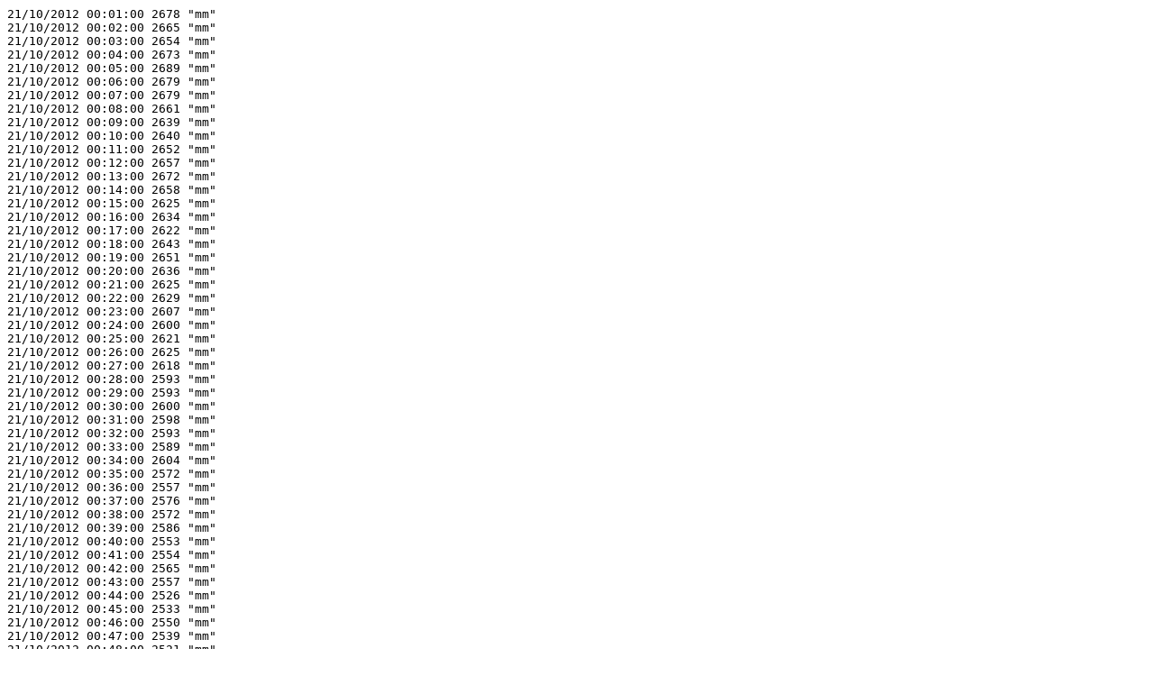

--- FILE ---
content_type: text/plain; charset=UTF-8
request_url: https://datos-geodesia.ign.es/Red_de_Mareografos/TN031/observados/2012/370033_1601_20121021.txt
body_size: 44640
content:
21/10/2012 00:01:00 2678 "mm"
21/10/2012 00:02:00 2665 "mm"
21/10/2012 00:03:00 2654 "mm"
21/10/2012 00:04:00 2673 "mm"
21/10/2012 00:05:00 2689 "mm"
21/10/2012 00:06:00 2679 "mm"
21/10/2012 00:07:00 2679 "mm"
21/10/2012 00:08:00 2661 "mm"
21/10/2012 00:09:00 2639 "mm"
21/10/2012 00:10:00 2640 "mm"
21/10/2012 00:11:00 2652 "mm"
21/10/2012 00:12:00 2657 "mm"
21/10/2012 00:13:00 2672 "mm"
21/10/2012 00:14:00 2658 "mm"
21/10/2012 00:15:00 2625 "mm"
21/10/2012 00:16:00 2634 "mm"
21/10/2012 00:17:00 2622 "mm"
21/10/2012 00:18:00 2643 "mm"
21/10/2012 00:19:00 2651 "mm"
21/10/2012 00:20:00 2636 "mm"
21/10/2012 00:21:00 2625 "mm"
21/10/2012 00:22:00 2629 "mm"
21/10/2012 00:23:00 2607 "mm"
21/10/2012 00:24:00 2600 "mm"
21/10/2012 00:25:00 2621 "mm"
21/10/2012 00:26:00 2625 "mm"
21/10/2012 00:27:00 2618 "mm"
21/10/2012 00:28:00 2593 "mm"
21/10/2012 00:29:00 2593 "mm"
21/10/2012 00:30:00 2600 "mm"
21/10/2012 00:31:00 2598 "mm"
21/10/2012 00:32:00 2593 "mm"
21/10/2012 00:33:00 2589 "mm"
21/10/2012 00:34:00 2604 "mm"
21/10/2012 00:35:00 2572 "mm"
21/10/2012 00:36:00 2557 "mm"
21/10/2012 00:37:00 2576 "mm"
21/10/2012 00:38:00 2572 "mm"
21/10/2012 00:39:00 2586 "mm"
21/10/2012 00:40:00 2553 "mm"
21/10/2012 00:41:00 2554 "mm"
21/10/2012 00:42:00 2565 "mm"
21/10/2012 00:43:00 2557 "mm"
21/10/2012 00:44:00 2526 "mm"
21/10/2012 00:45:00 2533 "mm"
21/10/2012 00:46:00 2550 "mm"
21/10/2012 00:47:00 2539 "mm"
21/10/2012 00:48:00 2521 "mm"
21/10/2012 00:49:00 2514 "mm"
21/10/2012 00:50:00 2521 "mm"
21/10/2012 00:51:00 2514 "mm"
21/10/2012 00:52:00 2499 "mm"
21/10/2012 00:53:00 2496 "mm"
21/10/2012 00:54:00 2497 "mm"
21/10/2012 00:55:00 2507 "mm"
21/10/2012 00:56:00 2484 "mm"
21/10/2012 00:57:00 2496 "mm"
21/10/2012 00:58:00 2485 "mm"
21/10/2012 00:59:00 2474 "mm"
21/10/2012 01:00:00 2471 "mm"
21/10/2012 01:01:00 2464 "mm"
21/10/2012 01:02:00 2478 "mm"
21/10/2012 01:03:00 2478 "mm"
21/10/2012 01:04:00 2464 "mm"
21/10/2012 01:05:00 2453 "mm"
21/10/2012 01:06:00 2453 "mm"
21/10/2012 01:07:00 2448 "mm"
21/10/2012 01:08:00 2435 "mm"
21/10/2012 01:09:00 2442 "mm"
21/10/2012 01:10:00 2453 "mm"
21/10/2012 01:11:00 2449 "mm"
21/10/2012 01:12:00 2439 "mm"
21/10/2012 01:13:00 2410 "mm"
21/10/2012 01:14:00 2421 "mm"
21/10/2012 01:15:00 2439 "mm"
21/10/2012 01:16:00 2417 "mm"
21/10/2012 01:17:00 2420 "mm"
21/10/2012 01:18:00 2410 "mm"
21/10/2012 01:19:00 2395 "mm"
21/10/2012 01:20:00 2388 "mm"
21/10/2012 01:21:00 2388 "mm"
21/10/2012 01:22:00 2403 "mm"
21/10/2012 01:23:00 2388 "mm"
21/10/2012 01:24:00 2381 "mm"
21/10/2012 01:25:00 2392 "mm"
21/10/2012 01:26:00 2367 "mm"
21/10/2012 01:27:00 2359 "mm"
21/10/2012 01:28:00 2363 "mm"
21/10/2012 01:29:00 2352 "mm"
21/10/2012 01:30:00 2359 "mm"
21/10/2012 01:31:00 2371 "mm"
21/10/2012 01:32:00 2347 "mm"
21/10/2012 01:33:00 2331 "mm"
21/10/2012 01:34:00 2331 "mm"
21/10/2012 01:35:00 2337 "mm"
21/10/2012 01:36:00 2334 "mm"
21/10/2012 01:37:00 2316 "mm"
21/10/2012 01:38:00 2320 "mm"
21/10/2012 01:39:00 2309 "mm"
21/10/2012 01:40:00 2302 "mm"
21/10/2012 01:41:00 2298 "mm"
21/10/2012 01:42:00 2288 "mm"
21/10/2012 01:43:00 2299 "mm"
21/10/2012 01:44:00 2294 "mm"
21/10/2012 01:45:00 2285 "mm"
21/10/2012 01:46:00 2288 "mm"
21/10/2012 01:47:00 2279 "mm"
21/10/2012 01:48:00 2264 "mm"
21/10/2012 01:49:00 2259 "mm"
21/10/2012 01:50:00 2248 "mm"
21/10/2012 01:51:00 2270 "mm"
21/10/2012 01:52:00 2255 "mm"
21/10/2012 01:53:00 2244 "mm"
21/10/2012 01:54:00 2245 "mm"
21/10/2012 01:55:00 2234 "mm"
21/10/2012 01:56:00 2223 "mm"
21/10/2012 01:57:00 2227 "mm"
21/10/2012 01:58:00 2230 "mm"
21/10/2012 01:59:00 2234 "mm"
21/10/2012 02:00:00 2216 "mm"
21/10/2012 02:01:00 2209 "mm"
21/10/2012 02:02:00 2202 "mm"
21/10/2012 02:03:00 2208 "mm"
21/10/2012 02:04:00 2194 "mm"
21/10/2012 02:05:00 2191 "mm"
21/10/2012 02:06:00 2230 "mm"
21/10/2012 02:07:00 2191 "mm"
21/10/2012 02:08:00 2176 "mm"
21/10/2012 02:09:00 2158 "mm"
21/10/2012 02:10:00 2162 "mm"
21/10/2012 02:11:00 2172 "mm"
21/10/2012 02:12:00 2183 "mm"
21/10/2012 02:13:00 2151 "mm"
21/10/2012 02:14:00 2144 "mm"
21/10/2012 02:15:00 2137 "mm"
21/10/2012 02:16:00 2130 "mm"
21/10/2012 02:17:00 2140 "mm"
21/10/2012 02:18:00 2144 "mm"
21/10/2012 02:19:00 2147 "mm"
21/10/2012 02:20:00 2115 "mm"
21/10/2012 02:21:00 2115 "mm"
21/10/2012 02:22:00 2101 "mm"
21/10/2012 02:23:00 2097 "mm"
21/10/2012 02:24:00 2130 "mm"
21/10/2012 02:25:00 2094 "mm"
21/10/2012 02:26:00 2091 "mm"
21/10/2012 02:27:00 2086 "mm"
21/10/2012 02:28:00 2072 "mm"
21/10/2012 02:29:00 2075 "mm"
21/10/2012 02:30:00 2062 "mm"
21/10/2012 02:31:00 2072 "mm"
21/10/2012 02:32:00 2080 "mm"
21/10/2012 02:33:00 2062 "mm"
21/10/2012 02:34:00 2061 "mm"
21/10/2012 02:35:00 2058 "mm"
21/10/2012 02:36:00 2043 "mm"
21/10/2012 02:37:00 2026 "mm"
21/10/2012 02:38:00 2036 "mm"
21/10/2012 02:39:00 2076 "mm"
21/10/2012 02:40:00 2043 "mm"
21/10/2012 02:41:00 2035 "mm"
21/10/2012 02:42:00 2007 "mm"
21/10/2012 02:43:00 2018 "mm"
21/10/2012 02:44:00 2000 "mm"
21/10/2012 02:45:00 2008 "mm"
21/10/2012 02:46:00 2007 "mm"
21/10/2012 02:47:00 1993 "mm"
21/10/2012 02:48:00 1981 "mm"
21/10/2012 02:49:00 1978 "mm"
21/10/2012 02:50:00 1979 "mm"
21/10/2012 02:51:00 1979 "mm"
21/10/2012 02:52:00 1992 "mm"
21/10/2012 02:53:00 1957 "mm"
21/10/2012 02:54:00 1964 "mm"
21/10/2012 02:55:00 1968 "mm"
21/10/2012 02:56:00 1946 "mm"
21/10/2012 02:57:00 1957 "mm"
21/10/2012 02:58:00 1957 "mm"
21/10/2012 02:59:00 1948 "mm"
21/10/2012 03:00:00 1935 "mm"
21/10/2012 03:01:00 1932 "mm"
21/10/2012 03:02:00 1943 "mm"
21/10/2012 03:03:00 1928 "mm"
21/10/2012 03:04:00 1921 "mm"
21/10/2012 03:05:00 1929 "mm"
21/10/2012 03:06:00 1910 "mm"
21/10/2012 03:07:00 1907 "mm"
21/10/2012 03:08:00 1900 "mm"
21/10/2012 03:09:00 1910 "mm"
21/10/2012 03:10:00 1904 "mm"
21/10/2012 03:11:00 1895 "mm"
21/10/2012 03:12:00 1892 "mm"
21/10/2012 03:13:00 1892 "mm"
21/10/2012 03:14:00 1896 "mm"
21/10/2012 03:15:00 1882 "mm"
21/10/2012 03:16:00 1881 "mm"
21/10/2012 03:17:00 1883 "mm"
21/10/2012 03:18:00 1871 "mm"
21/10/2012 03:19:00 1874 "mm"
21/10/2012 03:20:00 1878 "mm"
21/10/2012 03:21:00 1871 "mm"
21/10/2012 03:22:00 1857 "mm"
21/10/2012 03:23:00 1853 "mm"
21/10/2012 03:24:00 1846 "mm"
21/10/2012 03:25:00 1835 "mm"
21/10/2012 03:26:00 1842 "mm"
21/10/2012 03:27:00 1838 "mm"
21/10/2012 03:28:00 1838 "mm"
21/10/2012 03:29:00 1824 "mm"
21/10/2012 03:30:00 1823 "mm"
21/10/2012 03:31:00 1821 "mm"
21/10/2012 03:32:00 1814 "mm"
21/10/2012 03:33:00 1827 "mm"
21/10/2012 03:34:00 1816 "mm"
21/10/2012 03:35:00 1795 "mm"
21/10/2012 03:36:00 1802 "mm"
21/10/2012 03:37:00 1814 "mm"
21/10/2012 03:38:00 1803 "mm"
21/10/2012 03:39:00 1810 "mm"
21/10/2012 03:40:00 1811 "mm"
21/10/2012 03:41:00 1785 "mm"
21/10/2012 03:42:00 1785 "mm"
21/10/2012 03:43:00 1778 "mm"
21/10/2012 03:44:00 1806 "mm"
21/10/2012 03:45:00 1780 "mm"
21/10/2012 03:46:00 1767 "mm"
21/10/2012 03:47:00 1796 "mm"
21/10/2012 03:48:00 1774 "mm"
21/10/2012 03:49:00 1767 "mm"
21/10/2012 03:50:00 1757 "mm"
21/10/2012 03:51:00 1752 "mm"
21/10/2012 03:52:00 1761 "mm"
21/10/2012 03:53:00 1780 "mm"
21/10/2012 03:54:00 1768 "mm"
21/10/2012 03:55:00 1766 "mm"
21/10/2012 03:56:00 1798 "mm"
21/10/2012 03:57:00 1742 "mm"
21/10/2012 03:58:00 1748 "mm"
21/10/2012 03:59:00 1738 "mm"
21/10/2012 04:00:00 1749 "mm"
21/10/2012 04:01:00 1745 "mm"
21/10/2012 04:02:00 1740 "mm"
21/10/2012 04:03:00 1723 "mm"
21/10/2012 04:04:00 1716 "mm"
21/10/2012 04:05:00 1720 "mm"
21/10/2012 04:06:00 1724 "mm"
21/10/2012 04:07:00 1738 "mm"
21/10/2012 04:08:00 1731 "mm"
21/10/2012 04:09:00 1710 "mm"
21/10/2012 04:10:00 1709 "mm"
21/10/2012 04:11:00 1712 "mm"
21/10/2012 04:12:00 1691 "mm"
21/10/2012 04:13:00 1698 "mm"
21/10/2012 04:14:00 1728 "mm"
21/10/2012 04:15:00 1714 "mm"
21/10/2012 04:16:00 1706 "mm"
21/10/2012 04:17:00 1687 "mm"
21/10/2012 04:18:00 1691 "mm"
21/10/2012 04:19:00 1702 "mm"
21/10/2012 04:20:00 1702 "mm"
21/10/2012 04:21:00 1702 "mm"
21/10/2012 04:22:00 1708 "mm"
21/10/2012 04:23:00 1692 "mm"
21/10/2012 04:24:00 1684 "mm"
21/10/2012 04:25:00 1673 "mm"
21/10/2012 04:26:00 1688 "mm"
21/10/2012 04:27:00 1698 "mm"
21/10/2012 04:28:00 1695 "mm"
21/10/2012 04:29:00 1677 "mm"
21/10/2012 04:30:00 1667 "mm"
21/10/2012 04:31:00 1670 "mm"
21/10/2012 04:32:00 1674 "mm"
21/10/2012 04:33:00 1677 "mm"
21/10/2012 04:34:00 1691 "mm"
21/10/2012 04:35:00 1677 "mm"
21/10/2012 04:36:00 1675 "mm"
21/10/2012 04:37:00 1656 "mm"
21/10/2012 04:38:00 1662 "mm"
21/10/2012 04:39:00 1695 "mm"
21/10/2012 04:40:00 1679 "mm"
21/10/2012 04:41:00 1663 "mm"
21/10/2012 04:42:00 1692 "mm"
21/10/2012 04:43:00 1652 "mm"
21/10/2012 04:44:00 1655 "mm"
21/10/2012 04:45:00 1660 "mm"
21/10/2012 04:46:00 1666 "mm"
21/10/2012 04:47:00 1671 "mm"
21/10/2012 04:48:00 1679 "mm"
21/10/2012 04:49:00 1673 "mm"
21/10/2012 04:50:00 1634 "mm"
21/10/2012 04:51:00 1641 "mm"
21/10/2012 04:52:00 1673 "mm"
21/10/2012 04:53:00 1671 "mm"
21/10/2012 04:54:00 1677 "mm"
21/10/2012 04:55:00 1652 "mm"
21/10/2012 04:56:00 1641 "mm"
21/10/2012 04:57:00 1637 "mm"
21/10/2012 04:58:00 1663 "mm"
21/10/2012 04:59:00 1677 "mm"
21/10/2012 05:00:00 1688 "mm"
21/10/2012 05:01:00 1666 "mm"
21/10/2012 05:02:00 1659 "mm"
21/10/2012 05:03:00 1634 "mm"
21/10/2012 05:04:00 1637 "mm"
21/10/2012 05:05:00 1666 "mm"
21/10/2012 05:06:00 1670 "mm"
21/10/2012 05:07:00 1652 "mm"
21/10/2012 05:08:00 1659 "mm"
21/10/2012 05:09:00 1648 "mm"
21/10/2012 05:10:00 1641 "mm"
21/10/2012 05:11:00 1661 "mm"
21/10/2012 05:12:00 1655 "mm"
21/10/2012 05:13:00 1673 "mm"
21/10/2012 05:14:00 1670 "mm"
21/10/2012 05:15:00 1637 "mm"
21/10/2012 05:16:00 1653 "mm"
21/10/2012 05:17:00 1659 "mm"
21/10/2012 05:18:00 1641 "mm"
21/10/2012 05:19:00 1666 "mm"
21/10/2012 05:20:00 1688 "mm"
21/10/2012 05:21:00 1662 "mm"
21/10/2012 05:22:00 1641 "mm"
21/10/2012 05:23:00 1644 "mm"
21/10/2012 05:24:00 1659 "mm"
21/10/2012 05:25:00 1681 "mm"
21/10/2012 05:26:00 1666 "mm"
21/10/2012 05:27:00 1641 "mm"
21/10/2012 05:28:00 1661 "mm"
21/10/2012 05:29:00 1656 "mm"
21/10/2012 05:30:00 1666 "mm"
21/10/2012 05:31:00 1677 "mm"
21/10/2012 05:32:00 1681 "mm"
21/10/2012 05:33:00 1688 "mm"
21/10/2012 05:34:00 1688 "mm"
21/10/2012 05:35:00 1674 "mm"
21/10/2012 05:36:00 1670 "mm"
21/10/2012 05:37:00 1674 "mm"
21/10/2012 05:38:00 1691 "mm"
21/10/2012 05:39:00 1691 "mm"
21/10/2012 05:40:00 1688 "mm"
21/10/2012 05:41:00 1686 "mm"
21/10/2012 05:42:00 1699 "mm"
21/10/2012 05:43:00 1706 "mm"
21/10/2012 05:44:00 1698 "mm"
21/10/2012 05:45:00 1681 "mm"
21/10/2012 05:46:00 1688 "mm"
21/10/2012 05:47:00 1709 "mm"
21/10/2012 05:48:00 1716 "mm"
21/10/2012 05:49:00 1709 "mm"
21/10/2012 05:50:00 1697 "mm"
21/10/2012 05:51:00 1699 "mm"
21/10/2012 05:52:00 1713 "mm"
21/10/2012 05:53:00 1736 "mm"
21/10/2012 05:54:00 1720 "mm"
21/10/2012 05:55:00 1734 "mm"
21/10/2012 05:56:00 1705 "mm"
21/10/2012 05:57:00 1688 "mm"
21/10/2012 05:58:00 1713 "mm"
21/10/2012 05:59:00 1735 "mm"
21/10/2012 06:00:00 1714 "mm"
21/10/2012 06:01:00 1727 "mm"
21/10/2012 06:02:00 1741 "mm"
21/10/2012 06:03:00 1735 "mm"
21/10/2012 06:04:00 1734 "mm"
21/10/2012 06:05:00 1724 "mm"
21/10/2012 06:06:00 1752 "mm"
21/10/2012 06:07:00 1760 "mm"
21/10/2012 06:08:00 1751 "mm"
21/10/2012 06:09:00 1738 "mm"
21/10/2012 06:10:00 1748 "mm"
21/10/2012 06:11:00 1755 "mm"
21/10/2012 06:12:00 1749 "mm"
21/10/2012 06:13:00 1757 "mm"
21/10/2012 06:14:00 1770 "mm"
21/10/2012 06:15:00 1771 "mm"
21/10/2012 06:16:00 1767 "mm"
21/10/2012 06:17:00 1767 "mm"
21/10/2012 06:18:00 1755 "mm"
21/10/2012 06:19:00 1770 "mm"
21/10/2012 06:20:00 1781 "mm"
21/10/2012 06:21:00 1800 "mm"
21/10/2012 06:22:00 1775 "mm"
21/10/2012 06:23:00 1778 "mm"
21/10/2012 06:24:00 1767 "mm"
21/10/2012 06:25:00 1809 "mm"
21/10/2012 06:26:00 1817 "mm"
21/10/2012 06:27:00 1802 "mm"
21/10/2012 06:28:00 1791 "mm"
21/10/2012 06:29:00 1806 "mm"
21/10/2012 06:30:00 1820 "mm"
21/10/2012 06:31:00 1813 "mm"
21/10/2012 06:32:00 1820 "mm"
21/10/2012 06:33:00 1824 "mm"
21/10/2012 06:34:00 1831 "mm"
21/10/2012 06:35:00 1821 "mm"
21/10/2012 06:36:00 1817 "mm"
21/10/2012 06:37:00 1845 "mm"
21/10/2012 06:38:00 1860 "mm"
21/10/2012 06:39:00 1861 "mm"
21/10/2012 06:40:00 1844 "mm"
21/10/2012 06:41:00 1846 "mm"
21/10/2012 06:42:00 1877 "mm"
21/10/2012 06:43:00 1864 "mm"
21/10/2012 06:44:00 1868 "mm"
21/10/2012 06:45:00 1856 "mm"
21/10/2012 06:46:00 1863 "mm"
21/10/2012 06:47:00 1879 "mm"
21/10/2012 06:48:00 1878 "mm"
21/10/2012 06:49:00 1893 "mm"
21/10/2012 06:50:00 1896 "mm"
21/10/2012 06:51:00 1911 "mm"
21/10/2012 06:52:00 1893 "mm"
21/10/2012 06:53:00 1885 "mm"
21/10/2012 06:54:00 1881 "mm"
21/10/2012 06:55:00 1896 "mm"
21/10/2012 06:56:00 1921 "mm"
21/10/2012 06:57:00 1946 "mm"
21/10/2012 06:58:00 1908 "mm"
21/10/2012 06:59:00 1906 "mm"
21/10/2012 07:00:00 1918 "mm"
21/10/2012 07:01:00 1925 "mm"
21/10/2012 07:02:00 1946 "mm"
21/10/2012 07:03:00 1948 "mm"
21/10/2012 07:04:00 1955 "mm"
21/10/2012 07:05:00 1932 "mm"
21/10/2012 07:06:00 1929 "mm"
21/10/2012 07:07:00 1928 "mm"
21/10/2012 07:08:00 1946 "mm"
21/10/2012 07:09:00 1968 "mm"
21/10/2012 07:10:00 1968 "mm"
21/10/2012 07:11:00 1961 "mm"
21/10/2012 07:12:00 1961 "mm"
21/10/2012 07:13:00 1961 "mm"
21/10/2012 07:14:00 1975 "mm"
21/10/2012 07:15:00 1971 "mm"
21/10/2012 07:16:00 1993 "mm"
21/10/2012 07:17:00 1989 "mm"
21/10/2012 07:18:00 1980 "mm"
21/10/2012 07:19:00 1986 "mm"
21/10/2012 07:20:00 2015 "mm"
21/10/2012 07:21:00 2000 "mm"
21/10/2012 07:22:00 1993 "mm"
21/10/2012 07:23:00 2029 "mm"
21/10/2012 07:24:00 2040 "mm"
21/10/2012 07:25:00 2015 "mm"
21/10/2012 07:26:00 1997 "mm"
21/10/2012 07:27:00 2018 "mm"
21/10/2012 07:28:00 2054 "mm"
21/10/2012 07:29:00 2061 "mm"
21/10/2012 07:30:00 2061 "mm"
21/10/2012 07:31:00 2054 "mm"
21/10/2012 07:32:00 2035 "mm"
21/10/2012 07:33:00 2054 "mm"
21/10/2012 07:34:00 2076 "mm"
21/10/2012 07:35:00 2089 "mm"
21/10/2012 07:36:00 2076 "mm"
21/10/2012 07:37:00 2087 "mm"
21/10/2012 07:38:00 2086 "mm"
21/10/2012 07:39:00 2072 "mm"
21/10/2012 07:40:00 2080 "mm"
21/10/2012 07:41:00 2108 "mm"
21/10/2012 07:42:00 2130 "mm"
21/10/2012 07:43:00 2134 "mm"
21/10/2012 07:44:00 2108 "mm"
21/10/2012 07:45:00 2097 "mm"
21/10/2012 07:46:00 2112 "mm"
21/10/2012 07:47:00 2119 "mm"
21/10/2012 07:48:00 2147 "mm"
21/10/2012 07:49:00 2151 "mm"
21/10/2012 07:50:00 2140 "mm"
21/10/2012 07:51:00 2158 "mm"
21/10/2012 07:52:00 2137 "mm"
21/10/2012 07:53:00 2154 "mm"
21/10/2012 07:54:00 2169 "mm"
21/10/2012 07:55:00 2176 "mm"
21/10/2012 07:56:00 2180 "mm"
21/10/2012 07:57:00 2169 "mm"
21/10/2012 07:58:00 2176 "mm"
21/10/2012 07:59:00 2183 "mm"
21/10/2012 08:00:00 2191 "mm"
21/10/2012 08:01:00 2198 "mm"
21/10/2012 08:02:00 2208 "mm"
21/10/2012 08:03:00 2199 "mm"
21/10/2012 08:04:00 2198 "mm"
21/10/2012 08:05:00 2209 "mm"
21/10/2012 08:06:00 2226 "mm"
21/10/2012 08:07:00 2230 "mm"
21/10/2012 08:08:00 2220 "mm"
21/10/2012 08:09:00 2234 "mm"
21/10/2012 08:10:00 2227 "mm"
21/10/2012 08:11:00 2230 "mm"
21/10/2012 08:12:00 2240 "mm"
21/10/2012 08:13:00 2260 "mm"
21/10/2012 08:14:00 2266 "mm"
21/10/2012 08:15:00 2248 "mm"
21/10/2012 08:16:00 2248 "mm"
21/10/2012 08:17:00 2266 "mm"
21/10/2012 08:18:00 2295 "mm"
21/10/2012 08:19:00 2295 "mm"
21/10/2012 08:20:00 2284 "mm"
21/10/2012 08:21:00 2302 "mm"
21/10/2012 08:22:00 2291 "mm"
21/10/2012 08:23:00 2291 "mm"
21/10/2012 08:24:00 2309 "mm"
21/10/2012 08:25:00 2317 "mm"
21/10/2012 08:26:00 2330 "mm"
21/10/2012 08:27:00 2317 "mm"
21/10/2012 08:28:00 2313 "mm"
21/10/2012 08:29:00 2323 "mm"
21/10/2012 08:30:00 2334 "mm"
21/10/2012 08:31:00 2341 "mm"
21/10/2012 08:32:00 2352 "mm"
21/10/2012 08:33:00 2353 "mm"
21/10/2012 08:34:00 2341 "mm"
21/10/2012 08:35:00 2341 "mm"
21/10/2012 08:36:00 2357 "mm"
21/10/2012 08:37:00 2370 "mm"
21/10/2012 08:38:00 2381 "mm"
21/10/2012 08:39:00 2410 "mm"
21/10/2012 08:40:00 2376 "mm"
21/10/2012 08:41:00 2370 "mm"
21/10/2012 08:42:00 2381 "mm"
21/10/2012 08:43:00 2399 "mm"
21/10/2012 08:44:00 2423 "mm"
21/10/2012 08:45:00 2403 "mm"
21/10/2012 08:46:00 2420 "mm"
21/10/2012 08:47:00 2413 "mm"
21/10/2012 08:48:00 2414 "mm"
21/10/2012 08:49:00 2418 "mm"
21/10/2012 08:50:00 2420 "mm"
21/10/2012 08:51:00 2446 "mm"
21/10/2012 08:52:00 2446 "mm"
21/10/2012 08:53:00 2460 "mm"
21/10/2012 08:54:00 2435 "mm"
21/10/2012 08:55:00 2439 "mm"
21/10/2012 08:56:00 2438 "mm"
21/10/2012 08:57:00 2459 "mm"
21/10/2012 08:58:00 2507 "mm"
21/10/2012 08:59:00 2471 "mm"
21/10/2012 09:00:00 2478 "mm"
21/10/2012 09:01:00 2482 "mm"
21/10/2012 09:02:00 2474 "mm"
21/10/2012 09:03:00 2471 "mm"
21/10/2012 09:04:00 2500 "mm"
21/10/2012 09:05:00 2504 "mm"
21/10/2012 09:06:00 2492 "mm"
21/10/2012 09:07:00 2532 "mm"
21/10/2012 09:08:00 2515 "mm"
21/10/2012 09:09:00 2499 "mm"
21/10/2012 09:10:00 2503 "mm"
21/10/2012 09:11:00 2535 "mm"
21/10/2012 09:12:00 2550 "mm"
21/10/2012 09:13:00 2553 "mm"
21/10/2012 09:14:00 2513 "mm"
21/10/2012 09:15:00 2529 "mm"
21/10/2012 09:16:00 2550 "mm"
21/10/2012 09:17:00 2546 "mm"
21/10/2012 09:18:00 2560 "mm"
21/10/2012 09:19:00 2568 "mm"
21/10/2012 09:20:00 2554 "mm"
21/10/2012 09:21:00 2543 "mm"
21/10/2012 09:22:00 2546 "mm"
21/10/2012 09:23:00 2571 "mm"
21/10/2012 09:24:00 2589 "mm"
21/10/2012 09:25:00 2607 "mm"
21/10/2012 09:26:00 2578 "mm"
21/10/2012 09:27:00 2590 "mm"
21/10/2012 09:28:00 2571 "mm"
21/10/2012 09:29:00 2582 "mm"
21/10/2012 09:30:00 2625 "mm"
21/10/2012 09:31:00 2622 "mm"
21/10/2012 09:32:00 2618 "mm"
21/10/2012 09:33:00 2600 "mm"
21/10/2012 09:34:00 2600 "mm"
21/10/2012 09:35:00 2632 "mm"
21/10/2012 09:36:00 2636 "mm"
21/10/2012 09:37:00 2639 "mm"
21/10/2012 09:38:00 2650 "mm"
21/10/2012 09:39:00 2636 "mm"
21/10/2012 09:40:00 2661 "mm"
21/10/2012 09:41:00 2646 "mm"
21/10/2012 09:42:00 2632 "mm"
21/10/2012 09:43:00 2639 "mm"
21/10/2012 09:44:00 2661 "mm"
21/10/2012 09:45:00 2665 "mm"
21/10/2012 09:46:00 2664 "mm"
21/10/2012 09:47:00 2669 "mm"
21/10/2012 09:48:00 2664 "mm"
21/10/2012 09:49:00 2650 "mm"
21/10/2012 09:50:00 2658 "mm"
21/10/2012 09:51:00 2697 "mm"
21/10/2012 09:52:00 2697 "mm"
21/10/2012 09:53:00 2693 "mm"
21/10/2012 09:54:00 2675 "mm"
21/10/2012 09:55:00 2686 "mm"
21/10/2012 09:56:00 2684 "mm"
21/10/2012 09:57:00 2686 "mm"
21/10/2012 09:58:00 2700 "mm"
21/10/2012 09:59:00 2715 "mm"
21/10/2012 10:00:00 2704 "mm"
21/10/2012 10:01:00 2697 "mm"
21/10/2012 10:02:00 2693 "mm"
21/10/2012 10:03:00 2704 "mm"
21/10/2012 10:04:00 2715 "mm"
21/10/2012 10:05:00 2714 "mm"
21/10/2012 10:06:00 2726 "mm"
21/10/2012 10:07:00 2734 "mm"
21/10/2012 10:08:00 2711 "mm"
21/10/2012 10:09:00 2700 "mm"
21/10/2012 10:10:00 2725 "mm"
21/10/2012 10:11:00 2729 "mm"
21/10/2012 10:12:00 2736 "mm"
21/10/2012 10:13:00 2726 "mm"
21/10/2012 10:14:00 2726 "mm"
21/10/2012 10:15:00 2750 "mm"
21/10/2012 10:16:00 2729 "mm"
21/10/2012 10:17:00 2719 "mm"
21/10/2012 10:18:00 2729 "mm"
21/10/2012 10:19:00 2744 "mm"
21/10/2012 10:20:00 2747 "mm"
21/10/2012 10:21:00 2736 "mm"
21/10/2012 10:22:00 2737 "mm"
21/10/2012 10:23:00 2744 "mm"
21/10/2012 10:24:00 2755 "mm"
21/10/2012 10:25:00 2758 "mm"
21/10/2012 10:26:00 2751 "mm"
21/10/2012 10:27:00 2769 "mm"
21/10/2012 10:28:00 2751 "mm"
21/10/2012 10:29:00 2754 "mm"
21/10/2012 10:30:00 2765 "mm"
21/10/2012 10:31:00 2772 "mm"
21/10/2012 10:32:00 2765 "mm"
21/10/2012 10:33:00 2750 "mm"
21/10/2012 10:34:00 2769 "mm"
21/10/2012 10:35:00 2783 "mm"
21/10/2012 10:36:00 2776 "mm"
21/10/2012 10:37:00 2769 "mm"
21/10/2012 10:38:00 2772 "mm"
21/10/2012 10:39:00 2776 "mm"
21/10/2012 10:40:00 2776 "mm"
21/10/2012 10:41:00 2783 "mm"
21/10/2012 10:42:00 2794 "mm"
21/10/2012 10:43:00 2780 "mm"
21/10/2012 10:44:00 2779 "mm"
21/10/2012 10:45:00 2794 "mm"
21/10/2012 10:46:00 2797 "mm"
21/10/2012 10:47:00 2779 "mm"
21/10/2012 10:48:00 2787 "mm"
21/10/2012 10:49:00 2807 "mm"
21/10/2012 10:50:00 2801 "mm"
21/10/2012 10:51:00 2783 "mm"
21/10/2012 10:52:00 2794 "mm"
21/10/2012 10:53:00 2805 "mm"
21/10/2012 10:54:00 2812 "mm"
21/10/2012 10:55:00 2796 "mm"
21/10/2012 10:56:00 2816 "mm"
21/10/2012 10:57:00 2805 "mm"
21/10/2012 10:58:00 2801 "mm"
21/10/2012 10:59:00 2811 "mm"
21/10/2012 11:00:00 2813 "mm"
21/10/2012 11:01:00 2815 "mm"
21/10/2012 11:02:00 2812 "mm"
21/10/2012 11:03:00 2814 "mm"
21/10/2012 11:04:00 2822 "mm"
21/10/2012 11:05:00 2841 "mm"
21/10/2012 11:06:00 2832 "mm"
21/10/2012 11:07:00 2812 "mm"
21/10/2012 11:08:00 2806 "mm"
21/10/2012 11:09:00 2830 "mm"
21/10/2012 11:10:00 2834 "mm"
21/10/2012 11:11:00 2828 "mm"
21/10/2012 11:12:00 2830 "mm"
21/10/2012 11:13:00 2822 "mm"
21/10/2012 11:14:00 2815 "mm"
21/10/2012 11:15:00 2822 "mm"
21/10/2012 11:16:00 2822 "mm"
21/10/2012 11:17:00 2840 "mm"
21/10/2012 11:18:00 2840 "mm"
21/10/2012 11:19:00 2847 "mm"
21/10/2012 11:20:00 2830 "mm"
21/10/2012 11:21:00 2815 "mm"
21/10/2012 11:22:00 2815 "mm"
21/10/2012 11:23:00 2823 "mm"
21/10/2012 11:24:00 2848 "mm"
21/10/2012 11:25:00 2848 "mm"
21/10/2012 11:26:00 2844 "mm"
21/10/2012 11:27:00 2823 "mm"
21/10/2012 11:28:00 2808 "mm"
21/10/2012 11:29:00 2840 "mm"
21/10/2012 11:30:00 2845 "mm"
21/10/2012 11:31:00 2844 "mm"
21/10/2012 11:32:00 2830 "mm"
21/10/2012 11:33:00 2840 "mm"
21/10/2012 11:34:00 2826 "mm"
21/10/2012 11:35:00 2815 "mm"
21/10/2012 11:36:00 2826 "mm"
21/10/2012 11:37:00 2841 "mm"
21/10/2012 11:38:00 2844 "mm"
21/10/2012 11:39:00 2841 "mm"
21/10/2012 11:40:00 2827 "mm"
21/10/2012 11:41:00 2830 "mm"
21/10/2012 11:42:00 2830 "mm"
21/10/2012 11:43:00 2826 "mm"
21/10/2012 11:44:00 2833 "mm"
21/10/2012 11:45:00 2847 "mm"
21/10/2012 11:46:00 2844 "mm"
21/10/2012 11:47:00 2830 "mm"
21/10/2012 11:48:00 2819 "mm"
21/10/2012 11:49:00 2830 "mm"
21/10/2012 11:50:00 2837 "mm"
21/10/2012 11:51:00 2830 "mm"
21/10/2012 11:52:00 2847 "mm"
21/10/2012 11:53:00 2834 "mm"
21/10/2012 11:54:00 2837 "mm"
21/10/2012 11:55:00 2830 "mm"
21/10/2012 11:56:00 2823 "mm"
21/10/2012 11:57:00 2830 "mm"
21/10/2012 11:58:00 2826 "mm"
21/10/2012 11:59:00 2833 "mm"
21/10/2012 12:00:00 2830 "mm"
21/10/2012 12:01:00 2834 "mm"
21/10/2012 12:02:00 2835 "mm"
21/10/2012 12:03:00 2827 "mm"
21/10/2012 12:04:00 2812 "mm"
21/10/2012 12:05:00 2823 "mm"
21/10/2012 12:06:00 2829 "mm"
21/10/2012 12:07:00 2833 "mm"
21/10/2012 12:08:00 2823 "mm"
21/10/2012 12:09:00 2819 "mm"
21/10/2012 12:10:00 2819 "mm"
21/10/2012 12:11:00 2820 "mm"
21/10/2012 12:12:00 2826 "mm"
21/10/2012 12:13:00 2826 "mm"
21/10/2012 12:14:00 2827 "mm"
21/10/2012 12:15:00 2823 "mm"
21/10/2012 12:16:00 2815 "mm"
21/10/2012 12:17:00 2819 "mm"
21/10/2012 12:18:00 2830 "mm"
21/10/2012 12:19:00 2812 "mm"
21/10/2012 12:20:00 2815 "mm"
21/10/2012 12:21:00 2833 "mm"
21/10/2012 12:22:00 2808 "mm"
21/10/2012 12:23:00 2816 "mm"
21/10/2012 12:24:00 2812 "mm"
21/10/2012 12:25:00 2808 "mm"
21/10/2012 12:26:00 2805 "mm"
21/10/2012 12:27:00 2812 "mm"
21/10/2012 12:28:00 2815 "mm"
21/10/2012 12:29:00 2819 "mm"
21/10/2012 12:30:00 2806 "mm"
21/10/2012 12:31:00 2798 "mm"
21/10/2012 12:32:00 2798 "mm"
21/10/2012 12:33:00 2800 "mm"
21/10/2012 12:34:00 2794 "mm"
21/10/2012 12:35:00 2798 "mm"
21/10/2012 12:36:00 2797 "mm"
21/10/2012 12:37:00 2794 "mm"
21/10/2012 12:38:00 2776 "mm"
21/10/2012 12:39:00 2772 "mm"
21/10/2012 12:40:00 2795 "mm"
21/10/2012 12:41:00 2801 "mm"
21/10/2012 12:42:00 2794 "mm"
21/10/2012 12:43:00 2799 "mm"
21/10/2012 12:44:00 2769 "mm"
21/10/2012 12:45:00 2773 "mm"
21/10/2012 12:46:00 2780 "mm"
21/10/2012 12:47:00 2805 "mm"
21/10/2012 12:48:00 2801 "mm"
21/10/2012 12:49:00 2788 "mm"
21/10/2012 12:50:00 2780 "mm"
21/10/2012 12:51:00 2758 "mm"
21/10/2012 12:52:00 2765 "mm"
21/10/2012 12:53:00 2754 "mm"
21/10/2012 12:54:00 2776 "mm"
21/10/2012 12:55:00 2783 "mm"
21/10/2012 12:56:00 2772 "mm"
21/10/2012 12:57:00 2754 "mm"
21/10/2012 12:58:00 2751 "mm"
21/10/2012 12:59:00 2751 "mm"
21/10/2012 13:00:00 2754 "mm"
21/10/2012 13:01:00 2769 "mm"
21/10/2012 13:02:00 2750 "mm"
21/10/2012 13:03:00 2736 "mm"
21/10/2012 13:04:00 2731 "mm"
21/10/2012 13:05:00 2737 "mm"
21/10/2012 13:06:00 2754 "mm"
21/10/2012 13:07:00 2751 "mm"
21/10/2012 13:08:00 2758 "mm"
21/10/2012 13:09:00 2736 "mm"
21/10/2012 13:10:00 2733 "mm"
21/10/2012 13:11:00 2752 "mm"
21/10/2012 13:12:00 2733 "mm"
21/10/2012 13:13:00 2711 "mm"
21/10/2012 13:14:00 2714 "mm"
21/10/2012 13:15:00 2744 "mm"
21/10/2012 13:16:00 2725 "mm"
21/10/2012 13:17:00 2716 "mm"
21/10/2012 13:18:00 2704 "mm"
21/10/2012 13:19:00 2701 "mm"
21/10/2012 13:20:00 2711 "mm"
21/10/2012 13:21:00 2714 "mm"
21/10/2012 13:22:00 2722 "mm"
21/10/2012 13:23:00 2718 "mm"
21/10/2012 13:24:00 2689 "mm"
21/10/2012 13:25:00 2697 "mm"
21/10/2012 13:26:00 2686 "mm"
21/10/2012 13:27:00 2701 "mm"
21/10/2012 13:28:00 2697 "mm"
21/10/2012 13:29:00 2686 "mm"
21/10/2012 13:30:00 2684 "mm"
21/10/2012 13:31:00 2690 "mm"
21/10/2012 13:32:00 2668 "mm"
21/10/2012 13:33:00 2668 "mm"
21/10/2012 13:34:00 2675 "mm"
21/10/2012 13:35:00 2671 "mm"
21/10/2012 13:36:00 2672 "mm"
21/10/2012 13:37:00 2660 "mm"
21/10/2012 13:38:00 2654 "mm"
21/10/2012 13:39:00 2643 "mm"
21/10/2012 13:40:00 2636 "mm"
21/10/2012 13:41:00 2634 "mm"
21/10/2012 13:42:00 2632 "mm"
21/10/2012 13:43:00 2636 "mm"
21/10/2012 13:44:00 2636 "mm"
21/10/2012 13:45:00 2636 "mm"
21/10/2012 13:46:00 2618 "mm"
21/10/2012 13:47:00 2618 "mm"
21/10/2012 13:48:00 2605 "mm"
21/10/2012 13:49:00 2611 "mm"
21/10/2012 13:50:00 2629 "mm"
21/10/2012 13:51:00 2617 "mm"
21/10/2012 13:52:00 2611 "mm"
21/10/2012 13:53:00 2585 "mm"
21/10/2012 13:54:00 2585 "mm"
21/10/2012 13:55:00 2575 "mm"
21/10/2012 13:56:00 2611 "mm"
21/10/2012 13:57:00 2597 "mm"
21/10/2012 13:58:00 2579 "mm"
21/10/2012 13:59:00 2571 "mm"
21/10/2012 14:00:00 2560 "mm"
21/10/2012 14:01:00 2550 "mm"
21/10/2012 14:02:00 2558 "mm"
21/10/2012 14:03:00 2571 "mm"
21/10/2012 14:04:00 2585 "mm"
21/10/2012 14:05:00 2560 "mm"
21/10/2012 14:06:00 2529 "mm"
21/10/2012 14:07:00 2524 "mm"
21/10/2012 14:08:00 2527 "mm"
21/10/2012 14:09:00 2521 "mm"
21/10/2012 14:10:00 2542 "mm"
21/10/2012 14:11:00 2532 "mm"
21/10/2012 14:12:00 2537 "mm"
21/10/2012 14:13:00 2517 "mm"
21/10/2012 14:14:00 2514 "mm"
21/10/2012 14:15:00 2496 "mm"
21/10/2012 14:16:00 2503 "mm"
21/10/2012 14:17:00 2518 "mm"
21/10/2012 14:18:00 2506 "mm"
21/10/2012 14:19:00 2496 "mm"
21/10/2012 14:20:00 2496 "mm"
21/10/2012 14:21:00 2485 "mm"
21/10/2012 14:22:00 2473 "mm"
21/10/2012 14:23:00 2467 "mm"
21/10/2012 14:24:00 2478 "mm"
21/10/2012 14:25:00 2474 "mm"
21/10/2012 14:26:00 2474 "mm"
21/10/2012 14:27:00 2460 "mm"
21/10/2012 14:28:00 2453 "mm"
21/10/2012 14:29:00 2442 "mm"
21/10/2012 14:30:00 2438 "mm"
21/10/2012 14:31:00 2434 "mm"
21/10/2012 14:32:00 2449 "mm"
21/10/2012 14:33:00 2470 "mm"
21/10/2012 14:34:00 2437 "mm"
21/10/2012 14:35:00 2421 "mm"
21/10/2012 14:36:00 2440 "mm"
21/10/2012 14:37:00 2427 "mm"
21/10/2012 14:38:00 2417 "mm"
21/10/2012 14:39:00 2420 "mm"
21/10/2012 14:40:00 2417 "mm"
21/10/2012 14:41:00 2416 "mm"
21/10/2012 14:42:00 2402 "mm"
21/10/2012 14:43:00 2388 "mm"
21/10/2012 14:44:00 2395 "mm"
21/10/2012 14:45:00 2409 "mm"
21/10/2012 14:46:00 2391 "mm"
21/10/2012 14:47:00 2381 "mm"
21/10/2012 14:48:00 2384 "mm"
21/10/2012 14:49:00 2384 "mm"
21/10/2012 14:50:00 2370 "mm"
21/10/2012 14:51:00 2366 "mm"
21/10/2012 14:52:00 2363 "mm"
21/10/2012 14:53:00 2355 "mm"
21/10/2012 14:54:00 2352 "mm"
21/10/2012 14:55:00 2348 "mm"
21/10/2012 14:56:00 2343 "mm"
21/10/2012 14:57:00 2341 "mm"
21/10/2012 14:58:00 2331 "mm"
21/10/2012 14:59:00 2337 "mm"
21/10/2012 15:00:00 2338 "mm"
21/10/2012 15:01:00 2329 "mm"
21/10/2012 15:02:00 2330 "mm"
21/10/2012 15:03:00 2308 "mm"
21/10/2012 15:04:00 2316 "mm"
21/10/2012 15:05:00 2328 "mm"
21/10/2012 15:06:00 2313 "mm"
21/10/2012 15:07:00 2309 "mm"
21/10/2012 15:08:00 2298 "mm"
21/10/2012 15:09:00 2294 "mm"
21/10/2012 15:10:00 2291 "mm"
21/10/2012 15:11:00 2284 "mm"
21/10/2012 15:12:00 2295 "mm"
21/10/2012 15:13:00 2295 "mm"
21/10/2012 15:14:00 2291 "mm"
21/10/2012 15:15:00 2280 "mm"
21/10/2012 15:16:00 2266 "mm"
21/10/2012 15:17:00 2269 "mm"
21/10/2012 15:18:00 2266 "mm"
21/10/2012 15:19:00 2273 "mm"
21/10/2012 15:20:00 2256 "mm"
21/10/2012 15:21:00 2255 "mm"
21/10/2012 15:22:00 2244 "mm"
21/10/2012 15:23:00 2234 "mm"
21/10/2012 15:24:00 2255 "mm"
21/10/2012 15:25:00 2245 "mm"
21/10/2012 15:26:00 2251 "mm"
21/10/2012 15:27:00 2230 "mm"
21/10/2012 15:28:00 2229 "mm"
21/10/2012 15:29:00 2226 "mm"
21/10/2012 15:30:00 2222 "mm"
21/10/2012 15:31:00 2222 "mm"
21/10/2012 15:32:00 2219 "mm"
21/10/2012 15:33:00 2226 "mm"
21/10/2012 15:34:00 2218 "mm"
21/10/2012 15:35:00 2220 "mm"
21/10/2012 15:36:00 2204 "mm"
21/10/2012 15:37:00 2193 "mm"
21/10/2012 15:38:00 2223 "mm"
21/10/2012 15:39:00 2194 "mm"
21/10/2012 15:40:00 2190 "mm"
21/10/2012 15:41:00 2190 "mm"
21/10/2012 15:42:00 2176 "mm"
21/10/2012 15:43:00 2172 "mm"
21/10/2012 15:44:00 2169 "mm"
21/10/2012 15:45:00 2165 "mm"
21/10/2012 15:46:00 2158 "mm"
21/10/2012 15:47:00 2158 "mm"
21/10/2012 15:48:00 2165 "mm"
21/10/2012 15:49:00 2148 "mm"
21/10/2012 15:50:00 2133 "mm"
21/10/2012 15:51:00 2139 "mm"
21/10/2012 15:52:00 2145 "mm"
21/10/2012 15:53:00 2144 "mm"
21/10/2012 15:54:00 2137 "mm"
21/10/2012 15:55:00 2129 "mm"
21/10/2012 15:56:00 2115 "mm"
21/10/2012 15:57:00 2115 "mm"
21/10/2012 15:58:00 2104 "mm"
21/10/2012 15:59:00 2113 "mm"
21/10/2012 16:00:00 2140 "mm"
21/10/2012 16:01:00 2129 "mm"
21/10/2012 16:02:00 2092 "mm"
21/10/2012 16:03:00 2089 "mm"
21/10/2012 16:04:00 2086 "mm"
21/10/2012 16:05:00 2090 "mm"
21/10/2012 16:06:00 2119 "mm"
21/10/2012 16:07:00 2100 "mm"
21/10/2012 16:08:00 2093 "mm"
21/10/2012 16:09:00 2064 "mm"
21/10/2012 16:10:00 2062 "mm"
21/10/2012 16:11:00 2050 "mm"
21/10/2012 16:12:00 2068 "mm"
21/10/2012 16:13:00 2080 "mm"
21/10/2012 16:14:00 2076 "mm"
21/10/2012 16:15:00 2065 "mm"
21/10/2012 16:16:00 2050 "mm"
21/10/2012 16:17:00 2046 "mm"
21/10/2012 16:18:00 2033 "mm"
21/10/2012 16:19:00 2046 "mm"
21/10/2012 16:20:00 2057 "mm"
21/10/2012 16:21:00 2061 "mm"
21/10/2012 16:22:00 2050 "mm"
21/10/2012 16:23:00 2018 "mm"
21/10/2012 16:24:00 2021 "mm"
21/10/2012 16:25:00 2014 "mm"
21/10/2012 16:26:00 2025 "mm"
21/10/2012 16:27:00 2032 "mm"
21/10/2012 16:28:00 2032 "mm"
21/10/2012 16:29:00 2018 "mm"
21/10/2012 16:30:00 2000 "mm"
21/10/2012 16:31:00 1986 "mm"
21/10/2012 16:32:00 2007 "mm"
21/10/2012 16:33:00 2003 "mm"
21/10/2012 16:34:00 2011 "mm"
21/10/2012 16:35:00 2003 "mm"
21/10/2012 16:36:00 2000 "mm"
21/10/2012 16:37:00 1993 "mm"
21/10/2012 16:38:00 1982 "mm"
21/10/2012 16:39:00 1999 "mm"
21/10/2012 16:40:00 1993 "mm"
21/10/2012 16:41:00 1993 "mm"
21/10/2012 16:42:00 1993 "mm"
21/10/2012 16:43:00 1975 "mm"
21/10/2012 16:44:00 1975 "mm"
21/10/2012 16:45:00 1971 "mm"
21/10/2012 16:46:00 1971 "mm"
21/10/2012 16:47:00 1980 "mm"
21/10/2012 16:48:00 1974 "mm"
21/10/2012 16:49:00 1967 "mm"
21/10/2012 16:50:00 1960 "mm"
21/10/2012 16:51:00 1964 "mm"
21/10/2012 16:52:00 1968 "mm"
21/10/2012 16:53:00 1964 "mm"
21/10/2012 16:54:00 1968 "mm"
21/10/2012 16:55:00 1966 "mm"
21/10/2012 16:56:00 1956 "mm"
21/10/2012 16:57:00 1957 "mm"
21/10/2012 16:58:00 1975 "mm"
21/10/2012 16:59:00 1968 "mm"
21/10/2012 17:00:00 1957 "mm"
21/10/2012 17:01:00 1935 "mm"
21/10/2012 17:02:00 1942 "mm"
21/10/2012 17:03:00 1972 "mm"
21/10/2012 17:04:00 1950 "mm"
21/10/2012 17:05:00 1942 "mm"
21/10/2012 17:06:00 1957 "mm"
21/10/2012 17:07:00 1941 "mm"
21/10/2012 17:08:00 1935 "mm"
21/10/2012 17:09:00 1935 "mm"
21/10/2012 17:10:00 1953 "mm"
21/10/2012 17:11:00 1950 "mm"
21/10/2012 17:12:00 1946 "mm"
21/10/2012 17:13:00 1932 "mm"
21/10/2012 17:14:00 1942 "mm"
21/10/2012 17:15:00 1928 "mm"
21/10/2012 17:16:00 1942 "mm"
21/10/2012 17:17:00 1946 "mm"
21/10/2012 17:18:00 1953 "mm"
21/10/2012 17:19:00 1938 "mm"
21/10/2012 17:20:00 1928 "mm"
21/10/2012 17:21:00 1921 "mm"
21/10/2012 17:22:00 1930 "mm"
21/10/2012 17:23:00 1946 "mm"
21/10/2012 17:24:00 1939 "mm"
21/10/2012 17:25:00 1928 "mm"
21/10/2012 17:26:00 1917 "mm"
21/10/2012 17:27:00 1913 "mm"
21/10/2012 17:28:00 1917 "mm"
21/10/2012 17:29:00 1931 "mm"
21/10/2012 17:30:00 1942 "mm"
21/10/2012 17:31:00 1946 "mm"
21/10/2012 17:32:00 1914 "mm"
21/10/2012 17:33:00 1913 "mm"
21/10/2012 17:34:00 1913 "mm"
21/10/2012 17:35:00 1943 "mm"
21/10/2012 17:36:00 1936 "mm"
21/10/2012 17:37:00 1914 "mm"
21/10/2012 17:38:00 1917 "mm"
21/10/2012 17:39:00 1920 "mm"
21/10/2012 17:40:00 1917 "mm"
21/10/2012 17:41:00 1938 "mm"
21/10/2012 17:42:00 1927 "mm"
21/10/2012 17:43:00 1925 "mm"
21/10/2012 17:44:00 1908 "mm"
21/10/2012 17:45:00 1910 "mm"
21/10/2012 17:46:00 1924 "mm"
21/10/2012 17:47:00 1928 "mm"
21/10/2012 17:48:00 1899 "mm"
21/10/2012 17:49:00 1892 "mm"
21/10/2012 17:50:00 1909 "mm"
21/10/2012 17:51:00 1942 "mm"
21/10/2012 17:52:00 1917 "mm"
21/10/2012 17:53:00 1918 "mm"
21/10/2012 17:54:00 1899 "mm"
21/10/2012 17:55:00 1907 "mm"
21/10/2012 17:56:00 1917 "mm"
21/10/2012 17:57:00 1917 "mm"
21/10/2012 17:58:00 1928 "mm"
21/10/2012 17:59:00 1922 "mm"
21/10/2012 18:00:00 1914 "mm"
21/10/2012 18:01:00 1892 "mm"
21/10/2012 18:02:00 1899 "mm"
21/10/2012 18:03:00 1920 "mm"
21/10/2012 18:04:00 1924 "mm"
21/10/2012 18:05:00 1914 "mm"
21/10/2012 18:06:00 1931 "mm"
21/10/2012 18:07:00 1911 "mm"
21/10/2012 18:08:00 1910 "mm"
21/10/2012 18:09:00 1917 "mm"
21/10/2012 18:10:00 1921 "mm"
21/10/2012 18:11:00 1931 "mm"
21/10/2012 18:12:00 1914 "mm"
21/10/2012 18:13:00 1906 "mm"
21/10/2012 18:14:00 1910 "mm"
21/10/2012 18:15:00 1896 "mm"
21/10/2012 18:16:00 1903 "mm"
21/10/2012 18:17:00 1932 "mm"
21/10/2012 18:18:00 1936 "mm"
21/10/2012 18:19:00 1921 "mm"
21/10/2012 18:20:00 1910 "mm"
21/10/2012 18:21:00 1907 "mm"
21/10/2012 18:22:00 1921 "mm"
21/10/2012 18:23:00 1942 "mm"
21/10/2012 18:24:00 1932 "mm"
21/10/2012 18:25:00 1937 "mm"
21/10/2012 18:26:00 1924 "mm"
21/10/2012 18:27:00 1914 "mm"
21/10/2012 18:28:00 1913 "mm"
21/10/2012 18:29:00 1913 "mm"
21/10/2012 18:30:00 1924 "mm"
21/10/2012 18:31:00 1943 "mm"
21/10/2012 18:32:00 1941 "mm"
21/10/2012 18:33:00 1927 "mm"
21/10/2012 18:34:00 1921 "mm"
21/10/2012 18:35:00 1924 "mm"
21/10/2012 18:36:00 1928 "mm"
21/10/2012 18:37:00 1928 "mm"
21/10/2012 18:38:00 1931 "mm"
21/10/2012 18:39:00 1946 "mm"
21/10/2012 18:40:00 1922 "mm"
21/10/2012 18:41:00 1921 "mm"
21/10/2012 18:42:00 1924 "mm"
21/10/2012 18:43:00 1935 "mm"
21/10/2012 18:44:00 1943 "mm"
21/10/2012 18:45:00 1943 "mm"
21/10/2012 18:46:00 1957 "mm"
21/10/2012 18:47:00 1949 "mm"
21/10/2012 18:48:00 1932 "mm"
21/10/2012 18:49:00 1933 "mm"
21/10/2012 18:50:00 1950 "mm"
21/10/2012 18:51:00 1946 "mm"
21/10/2012 18:52:00 1942 "mm"
21/10/2012 18:53:00 1957 "mm"
21/10/2012 18:54:00 1964 "mm"
21/10/2012 18:55:00 1951 "mm"
21/10/2012 18:56:00 1939 "mm"
21/10/2012 18:57:00 1967 "mm"
21/10/2012 18:58:00 1975 "mm"
21/10/2012 18:59:00 1964 "mm"
21/10/2012 19:00:00 1971 "mm"
21/10/2012 19:01:00 1968 "mm"
21/10/2012 19:02:00 1954 "mm"
21/10/2012 19:03:00 1953 "mm"
21/10/2012 19:04:00 1961 "mm"
21/10/2012 19:05:00 1975 "mm"
21/10/2012 19:06:00 1986 "mm"
21/10/2012 19:07:00 1993 "mm"
21/10/2012 19:08:00 1982 "mm"
21/10/2012 19:09:00 1968 "mm"
21/10/2012 19:10:00 1968 "mm"
21/10/2012 19:11:00 1978 "mm"
21/10/2012 19:12:00 1979 "mm"
21/10/2012 19:13:00 1989 "mm"
21/10/2012 19:14:00 2000 "mm"
21/10/2012 19:15:00 1994 "mm"
21/10/2012 19:16:00 1978 "mm"
21/10/2012 19:17:00 1997 "mm"
21/10/2012 19:18:00 2015 "mm"
21/10/2012 19:19:00 2014 "mm"
21/10/2012 19:20:00 2004 "mm"
21/10/2012 19:21:00 1997 "mm"
21/10/2012 19:22:00 2014 "mm"
21/10/2012 19:23:00 2004 "mm"
21/10/2012 19:24:00 2007 "mm"
21/10/2012 19:25:00 2014 "mm"
21/10/2012 19:26:00 2032 "mm"
21/10/2012 19:27:00 2017 "mm"
21/10/2012 19:28:00 2018 "mm"
21/10/2012 19:29:00 2014 "mm"
21/10/2012 19:30:00 2011 "mm"
21/10/2012 19:31:00 2025 "mm"
21/10/2012 19:32:00 2032 "mm"
21/10/2012 19:33:00 2047 "mm"
21/10/2012 19:34:00 2055 "mm"
21/10/2012 19:35:00 2043 "mm"
21/10/2012 19:36:00 2043 "mm"
21/10/2012 19:37:00 2035 "mm"
21/10/2012 19:38:00 2043 "mm"
21/10/2012 19:39:00 2064 "mm"
21/10/2012 19:40:00 2057 "mm"
21/10/2012 19:41:00 2068 "mm"
21/10/2012 19:42:00 2079 "mm"
21/10/2012 19:43:00 2051 "mm"
21/10/2012 19:44:00 2055 "mm"
21/10/2012 19:45:00 2054 "mm"
21/10/2012 19:46:00 2079 "mm"
21/10/2012 19:47:00 2090 "mm"
21/10/2012 19:48:00 2094 "mm"
21/10/2012 19:49:00 2084 "mm"
21/10/2012 19:50:00 2072 "mm"
21/10/2012 19:51:00 2072 "mm"
21/10/2012 19:52:00 2093 "mm"
21/10/2012 19:53:00 2126 "mm"
21/10/2012 19:54:00 2122 "mm"
21/10/2012 19:55:00 2122 "mm"
21/10/2012 19:56:00 2094 "mm"
21/10/2012 19:57:00 2090 "mm"
21/10/2012 19:58:00 2124 "mm"
21/10/2012 19:59:00 2136 "mm"
21/10/2012 20:00:00 2133 "mm"
21/10/2012 20:01:00 2111 "mm"
21/10/2012 20:02:00 2126 "mm"
21/10/2012 20:03:00 2126 "mm"
21/10/2012 20:04:00 2133 "mm"
21/10/2012 20:05:00 2137 "mm"
21/10/2012 20:06:00 2133 "mm"
21/10/2012 20:07:00 2141 "mm"
21/10/2012 20:08:00 2144 "mm"
21/10/2012 20:09:00 2151 "mm"
21/10/2012 20:10:00 2158 "mm"
21/10/2012 20:11:00 2154 "mm"
21/10/2012 20:12:00 2154 "mm"
21/10/2012 20:13:00 2154 "mm"
21/10/2012 20:14:00 2161 "mm"
21/10/2012 20:15:00 2161 "mm"
21/10/2012 20:16:00 2179 "mm"
21/10/2012 20:17:00 2180 "mm"
21/10/2012 20:18:00 2180 "mm"
21/10/2012 20:19:00 2169 "mm"
21/10/2012 20:20:00 2180 "mm"
21/10/2012 20:21:00 2180 "mm"
21/10/2012 20:22:00 2191 "mm"
21/10/2012 20:23:00 2198 "mm"
21/10/2012 20:24:00 2223 "mm"
21/10/2012 20:25:00 2215 "mm"
21/10/2012 20:26:00 2184 "mm"
21/10/2012 20:27:00 2194 "mm"
21/10/2012 20:28:00 2223 "mm"
21/10/2012 20:29:00 2226 "mm"
21/10/2012 20:30:00 2223 "mm"
21/10/2012 20:31:00 2220 "mm"
21/10/2012 20:32:00 2201 "mm"
21/10/2012 20:33:00 2205 "mm"
21/10/2012 20:34:00 2230 "mm"
21/10/2012 20:35:00 2241 "mm"
21/10/2012 20:36:00 2259 "mm"
21/10/2012 20:37:00 2248 "mm"
21/10/2012 20:38:00 2233 "mm"
21/10/2012 20:39:00 2226 "mm"
21/10/2012 20:40:00 2246 "mm"
21/10/2012 20:41:00 2255 "mm"
21/10/2012 20:42:00 2255 "mm"
21/10/2012 20:43:00 2259 "mm"
21/10/2012 20:44:00 2262 "mm"
21/10/2012 20:45:00 2301 "mm"
21/10/2012 20:46:00 2280 "mm"
21/10/2012 20:47:00 2273 "mm"
21/10/2012 20:48:00 2269 "mm"
21/10/2012 20:49:00 2294 "mm"
21/10/2012 20:50:00 2288 "mm"
21/10/2012 20:51:00 2287 "mm"
21/10/2012 20:52:00 2291 "mm"
21/10/2012 20:53:00 2291 "mm"
21/10/2012 20:54:00 2301 "mm"
21/10/2012 20:55:00 2307 "mm"
21/10/2012 20:56:00 2298 "mm"
21/10/2012 20:57:00 2313 "mm"
21/10/2012 20:58:00 2309 "mm"
21/10/2012 20:59:00 2302 "mm"
21/10/2012 21:00:00 2318 "mm"
21/10/2012 21:01:00 2324 "mm"
21/10/2012 21:02:00 2363 "mm"
21/10/2012 21:03:00 2349 "mm"
21/10/2012 21:04:00 2323 "mm"
21/10/2012 21:05:00 2323 "mm"
21/10/2012 21:06:00 2330 "mm"
21/10/2012 21:07:00 2348 "mm"
21/10/2012 21:08:00 2377 "mm"
21/10/2012 21:09:00 2377 "mm"
21/10/2012 21:10:00 2356 "mm"
21/10/2012 21:11:00 2338 "mm"
21/10/2012 21:12:00 2349 "mm"
21/10/2012 21:13:00 2395 "mm"
21/10/2012 21:14:00 2377 "mm"
21/10/2012 21:15:00 2367 "mm"
21/10/2012 21:16:00 2377 "mm"
21/10/2012 21:17:00 2392 "mm"
21/10/2012 21:18:00 2374 "mm"
21/10/2012 21:19:00 2374 "mm"
21/10/2012 21:20:00 2403 "mm"
21/10/2012 21:21:00 2402 "mm"
21/10/2012 21:22:00 2406 "mm"
21/10/2012 21:23:00 2399 "mm"
21/10/2012 21:24:00 2395 "mm"
21/10/2012 21:25:00 2388 "mm"
21/10/2012 21:26:00 2392 "mm"
21/10/2012 21:27:00 2417 "mm"
21/10/2012 21:28:00 2420 "mm"
21/10/2012 21:29:00 2427 "mm"
21/10/2012 21:30:00 2455 "mm"
21/10/2012 21:31:00 2413 "mm"
21/10/2012 21:32:00 2428 "mm"
21/10/2012 21:33:00 2432 "mm"
21/10/2012 21:34:00 2435 "mm"
21/10/2012 21:35:00 2446 "mm"
21/10/2012 21:36:00 2456 "mm"
21/10/2012 21:37:00 2460 "mm"
21/10/2012 21:38:00 2451 "mm"
21/10/2012 21:39:00 2435 "mm"
21/10/2012 21:40:00 2453 "mm"
21/10/2012 21:41:00 2467 "mm"
21/10/2012 21:42:00 2460 "mm"
21/10/2012 21:43:00 2460 "mm"
21/10/2012 21:44:00 2453 "mm"
21/10/2012 21:45:00 2476 "mm"
21/10/2012 21:46:00 2480 "mm"
21/10/2012 21:47:00 2474 "mm"
21/10/2012 21:48:00 2467 "mm"
21/10/2012 21:49:00 2467 "mm"
21/10/2012 21:50:00 2479 "mm"
21/10/2012 21:51:00 2513 "mm"
21/10/2012 21:52:00 2503 "mm"
21/10/2012 21:53:00 2489 "mm"
21/10/2012 21:54:00 2467 "mm"
21/10/2012 21:55:00 2492 "mm"
21/10/2012 21:56:00 2510 "mm"
21/10/2012 21:57:00 2522 "mm"
21/10/2012 21:58:00 2532 "mm"
21/10/2012 21:59:00 2521 "mm"
21/10/2012 22:00:00 2497 "mm"
21/10/2012 22:01:00 2503 "mm"
21/10/2012 22:02:00 2525 "mm"
21/10/2012 22:03:00 2548 "mm"
21/10/2012 22:04:00 2551 "mm"
21/10/2012 22:05:00 2549 "mm"
21/10/2012 22:06:00 2535 "mm"
21/10/2012 22:07:00 2525 "mm"
21/10/2012 22:08:00 2524 "mm"
21/10/2012 22:09:00 2557 "mm"
21/10/2012 22:10:00 2574 "mm"
21/10/2012 22:11:00 2554 "mm"
21/10/2012 22:12:00 2542 "mm"
21/10/2012 22:13:00 2550 "mm"
21/10/2012 22:14:00 2557 "mm"
21/10/2012 22:15:00 2553 "mm"
21/10/2012 22:16:00 2557 "mm"
21/10/2012 22:17:00 2578 "mm"
21/10/2012 22:18:00 2589 "mm"
21/10/2012 22:19:00 2567 "mm"
21/10/2012 22:20:00 2553 "mm"
21/10/2012 22:21:00 2564 "mm"
21/10/2012 22:22:00 2586 "mm"
21/10/2012 22:23:00 2585 "mm"
21/10/2012 22:24:00 2586 "mm"
21/10/2012 22:25:00 2582 "mm"
21/10/2012 22:26:00 2597 "mm"
21/10/2012 22:27:00 2595 "mm"
21/10/2012 22:28:00 2589 "mm"
21/10/2012 22:29:00 2603 "mm"
21/10/2012 22:30:00 2599 "mm"
21/10/2012 22:31:00 2616 "mm"
21/10/2012 22:32:00 2586 "mm"
21/10/2012 22:33:00 2586 "mm"
21/10/2012 22:34:00 2600 "mm"
21/10/2012 22:35:00 2601 "mm"
21/10/2012 22:36:00 2594 "mm"
21/10/2012 22:37:00 2590 "mm"
21/10/2012 22:38:00 2578 "mm"
21/10/2012 22:39:00 2586 "mm"
21/10/2012 22:40:00 2589 "mm"
21/10/2012 22:41:00 2597 "mm"
21/10/2012 22:42:00 2603 "mm"
21/10/2012 22:43:00 2589 "mm"
21/10/2012 22:44:00 2589 "mm"
21/10/2012 22:45:00 2586 "mm"
21/10/2012 22:46:00 2589 "mm"
21/10/2012 22:47:00 2625 "mm"
21/10/2012 22:48:00 2611 "mm"
21/10/2012 22:49:00 2593 "mm"
21/10/2012 22:50:00 2582 "mm"
21/10/2012 22:51:00 2571 "mm"
21/10/2012 22:52:00 2604 "mm"
21/10/2012 22:53:00 2615 "mm"
21/10/2012 22:54:00 2606 "mm"
21/10/2012 22:55:00 2604 "mm"
21/10/2012 22:56:00 2603 "mm"
21/10/2012 22:57:00 2607 "mm"
21/10/2012 22:58:00 2617 "mm"
21/10/2012 22:59:00 2621 "mm"
21/10/2012 23:00:00 2615 "mm"
21/10/2012 23:01:00 2593 "mm"
21/10/2012 23:02:00 2622 "mm"
21/10/2012 23:03:00 2607 "mm"
21/10/2012 23:04:00 2647 "mm"
21/10/2012 23:05:00 2643 "mm"
21/10/2012 23:06:00 2660 "mm"
21/10/2012 23:07:00 2661 "mm"
21/10/2012 23:08:00 2661 "mm"
21/10/2012 23:09:00 2640 "mm"
21/10/2012 23:10:00 2633 "mm"
21/10/2012 23:11:00 2669 "mm"
21/10/2012 23:12:00 2675 "mm"
21/10/2012 23:13:00 2687 "mm"
21/10/2012 23:14:00 2665 "mm"
21/10/2012 23:15:00 2668 "mm"
21/10/2012 23:16:00 2647 "mm"
21/10/2012 23:17:00 2647 "mm"
21/10/2012 23:18:00 2658 "mm"
21/10/2012 23:19:00 2679 "mm"
21/10/2012 23:20:00 2683 "mm"
21/10/2012 23:21:00 2672 "mm"
21/10/2012 23:22:00 2661 "mm"
21/10/2012 23:23:00 2650 "mm"
21/10/2012 23:24:00 2658 "mm"
21/10/2012 23:25:00 2672 "mm"
21/10/2012 23:26:00 2668 "mm"
21/10/2012 23:27:00 2665 "mm"
21/10/2012 23:28:00 2692 "mm"
21/10/2012 23:29:00 2672 "mm"
21/10/2012 23:30:00 2658 "mm"
21/10/2012 23:31:00 2656 "mm"
21/10/2012 23:32:00 2676 "mm"
21/10/2012 23:33:00 2697 "mm"
21/10/2012 23:34:00 2672 "mm"
21/10/2012 23:35:00 2664 "mm"
21/10/2012 23:36:00 2664 "mm"
21/10/2012 23:37:00 2676 "mm"
21/10/2012 23:38:00 2668 "mm"
21/10/2012 23:39:00 2672 "mm"
21/10/2012 23:40:00 2686 "mm"
21/10/2012 23:41:00 2689 "mm"
21/10/2012 23:42:00 2668 "mm"
21/10/2012 23:43:00 2665 "mm"
21/10/2012 23:44:00 2664 "mm"
21/10/2012 23:45:00 2665 "mm"
21/10/2012 23:46:00 2679 "mm"
21/10/2012 23:47:00 2679 "mm"
21/10/2012 23:48:00 2686 "mm"
21/10/2012 23:49:00 2675 "mm"
21/10/2012 23:50:00 2661 "mm"
21/10/2012 23:51:00 2650 "mm"
21/10/2012 23:52:00 2676 "mm"
21/10/2012 23:53:00 2688 "mm"
21/10/2012 23:54:00 2672 "mm"
21/10/2012 23:55:00 2698 "mm"
21/10/2012 23:56:00 2682 "mm"
21/10/2012 23:57:00 2654 "mm"
21/10/2012 23:58:00 2668 "mm"
21/10/2012 23:59:00 2669 "mm"
22/10/2012 00:00:00 2665 "mm"
